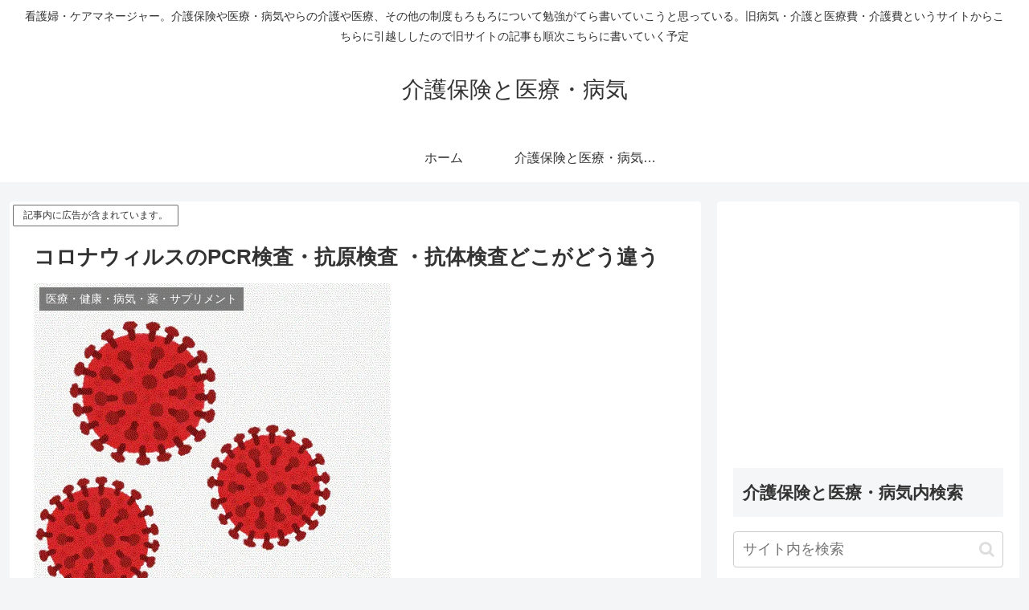

--- FILE ---
content_type: text/html; charset=utf-8
request_url: https://www.google.com/recaptcha/api2/aframe
body_size: 269
content:
<!DOCTYPE HTML><html><head><meta http-equiv="content-type" content="text/html; charset=UTF-8"></head><body><script nonce="V5bNs7ileSDKUk1c53Vqkw">/** Anti-fraud and anti-abuse applications only. See google.com/recaptcha */ try{var clients={'sodar':'https://pagead2.googlesyndication.com/pagead/sodar?'};window.addEventListener("message",function(a){try{if(a.source===window.parent){var b=JSON.parse(a.data);var c=clients[b['id']];if(c){var d=document.createElement('img');d.src=c+b['params']+'&rc='+(localStorage.getItem("rc::a")?sessionStorage.getItem("rc::b"):"");window.document.body.appendChild(d);sessionStorage.setItem("rc::e",parseInt(sessionStorage.getItem("rc::e")||0)+1);localStorage.setItem("rc::h",'1764356388550');}}}catch(b){}});window.parent.postMessage("_grecaptcha_ready", "*");}catch(b){}</script></body></html>